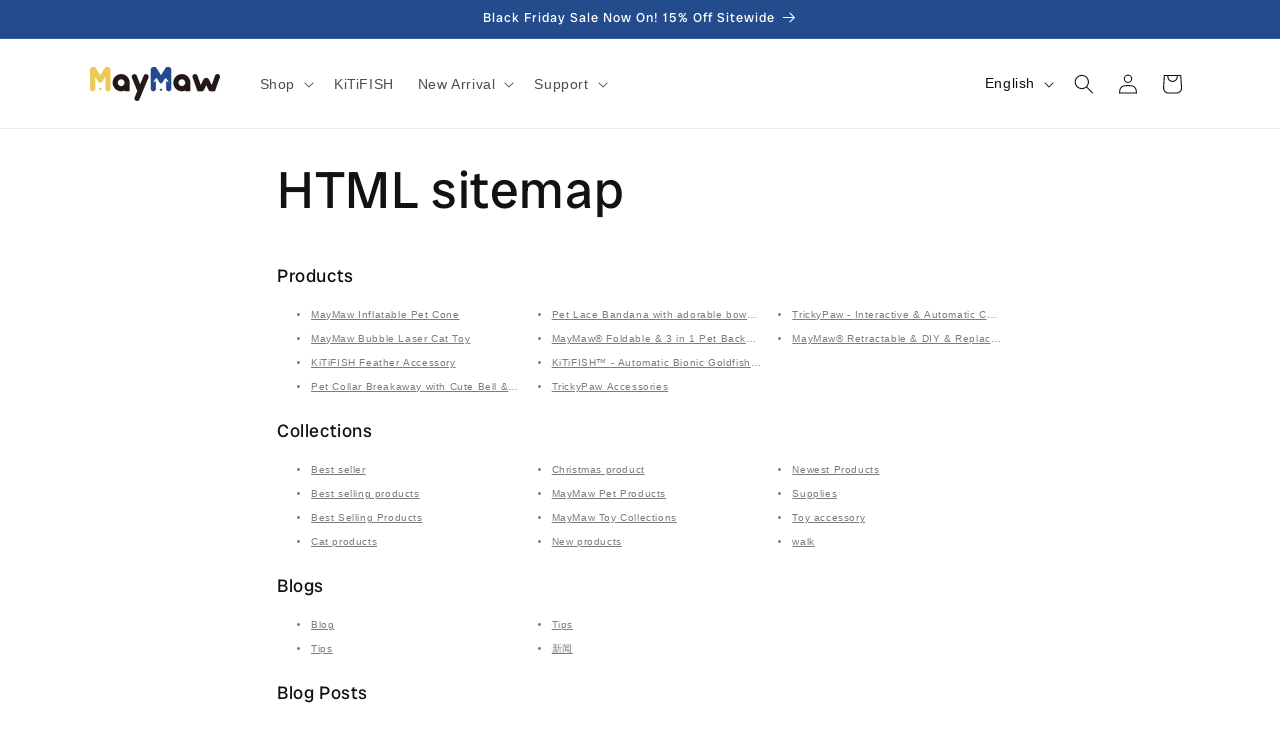

--- FILE ---
content_type: text/json
request_url: https://conf.config-security.com/model
body_size: 304
content:
{"title":"recommendation AI model (keras)","structure":"release_id=0x4b:42:61:61:24:4d:2c:5c:6c:2e:6a:34:21:52:49:54:5a:32:30:5e:3d:7c:5b:5f:2a:25:73:5a:24;keras;n8x7herbdvcif3s05txj3hbqt2jki1g3o813sj96hnkan21pindc9kgjl2g41rf2s6is2xv5","weights":"../weights/4b426161.h5","biases":"../biases/4b426161.h5"}